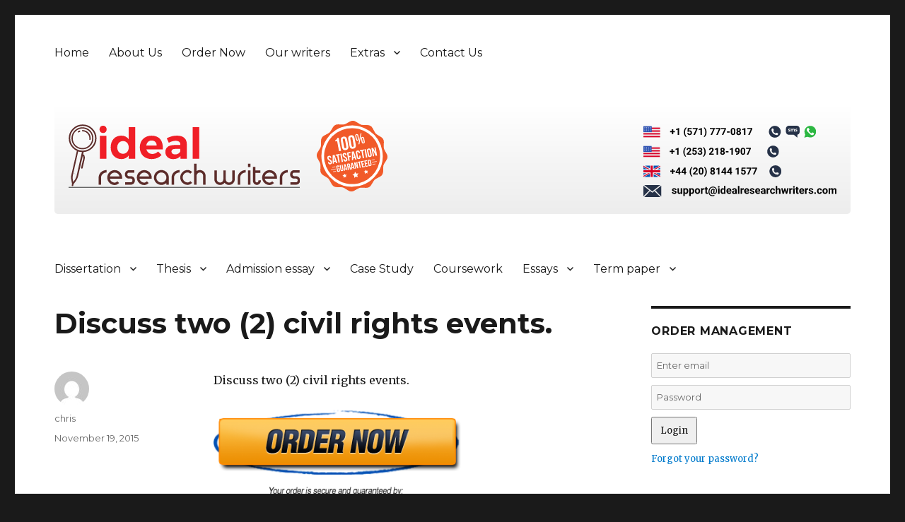

--- FILE ---
content_type: text/html; charset=UTF-8
request_url: https://www.idealresearchwriters.com/discuss-two-2-civil-rights-events-2/
body_size: 9697
content:
<!DOCTYPE html>
<html lang="en-US" class="no-js">
<head>
	<meta charset="UTF-8">
	<meta name="viewport" content="width=device-width, initial-scale=1">
	<link rel="profile" href="http://gmpg.org/xfn/11">
		<script>(function(html){html.className = html.className.replace(/\bno-js\b/,'js')})(document.documentElement);</script>
<meta name='robots' content='index, follow, max-image-preview:large, max-snippet:-1, max-video-preview:-1' />

	<!-- This site is optimized with the Yoast SEO plugin v25.6 - https://yoast.com/wordpress/plugins/seo/ -->
	<title>Discuss two (2) civil rights events. - Professional Essay Writing Services at Affordable Price</title>
	<link rel="canonical" href="https://www.idealresearchwriters.com/discuss-two-2-civil-rights-events-2/" />
	<meta property="og:locale" content="en_US" />
	<meta property="og:type" content="article" />
	<meta property="og:title" content="Discuss two (2) civil rights events. - Professional Essay Writing Services at Affordable Price" />
	<meta property="og:description" content="Discuss two (2) civil rights events." />
	<meta property="og:url" content="https://www.idealresearchwriters.com/discuss-two-2-civil-rights-events-2/" />
	<meta property="og:site_name" content="Professional Essay Writing Services at Affordable Price" />
	<meta property="article:published_time" content="2015-11-19T22:56:12+00:00" />
	<meta name="author" content="chris" />
	<meta name="twitter:card" content="summary_large_image" />
	<meta name="twitter:label1" content="Written by" />
	<meta name="twitter:data1" content="chris" />
	<script type="application/ld+json" class="yoast-schema-graph">{"@context":"https://schema.org","@graph":[{"@type":"WebPage","@id":"https://www.idealresearchwriters.com/discuss-two-2-civil-rights-events-2/","url":"https://www.idealresearchwriters.com/discuss-two-2-civil-rights-events-2/","name":"Discuss two (2) civil rights events. - Professional Essay Writing Services at Affordable Price","isPartOf":{"@id":"https://www.idealresearchwriters.com/#website"},"datePublished":"2015-11-19T22:56:12+00:00","author":{"@id":"https://www.idealresearchwriters.com/#/schema/person/9aca7870347c2281a534eacae24b9d6c"},"breadcrumb":{"@id":"https://www.idealresearchwriters.com/discuss-two-2-civil-rights-events-2/#breadcrumb"},"inLanguage":"en-US","potentialAction":[{"@type":"ReadAction","target":["https://www.idealresearchwriters.com/discuss-two-2-civil-rights-events-2/"]}]},{"@type":"BreadcrumbList","@id":"https://www.idealresearchwriters.com/discuss-two-2-civil-rights-events-2/#breadcrumb","itemListElement":[{"@type":"ListItem","position":1,"name":"Home","item":"https://www.idealresearchwriters.com/"},{"@type":"ListItem","position":2,"name":"Discuss two (2) civil rights events."}]},{"@type":"WebSite","@id":"https://www.idealresearchwriters.com/#website","url":"https://www.idealresearchwriters.com/","name":"Professional Essay Writing Services at Affordable Price","description":"","potentialAction":[{"@type":"SearchAction","target":{"@type":"EntryPoint","urlTemplate":"https://www.idealresearchwriters.com/?s={search_term_string}"},"query-input":{"@type":"PropertyValueSpecification","valueRequired":true,"valueName":"search_term_string"}}],"inLanguage":"en-US"},{"@type":"Person","@id":"https://www.idealresearchwriters.com/#/schema/person/9aca7870347c2281a534eacae24b9d6c","name":"chris","image":{"@type":"ImageObject","inLanguage":"en-US","@id":"https://www.idealresearchwriters.com/#/schema/person/image/","url":"https://secure.gravatar.com/avatar/b4db514556bcac762fcb114131e43b28?s=96&d=mm&r=g","contentUrl":"https://secure.gravatar.com/avatar/b4db514556bcac762fcb114131e43b28?s=96&d=mm&r=g","caption":"chris"},"url":"https://www.idealresearchwriters.com/author/chris/"}]}</script>
	<!-- / Yoast SEO plugin. -->


<link rel='dns-prefetch' href='//fonts.googleapis.com' />
<script type="text/javascript">
/* <![CDATA[ */
window._wpemojiSettings = {"baseUrl":"https:\/\/s.w.org\/images\/core\/emoji\/15.0.3\/72x72\/","ext":".png","svgUrl":"https:\/\/s.w.org\/images\/core\/emoji\/15.0.3\/svg\/","svgExt":".svg","source":{"concatemoji":"https:\/\/www.idealresearchwriters.com\/wp-includes\/js\/wp-emoji-release.min.js?ver=6.6.4"}};
/*! This file is auto-generated */
!function(i,n){var o,s,e;function c(e){try{var t={supportTests:e,timestamp:(new Date).valueOf()};sessionStorage.setItem(o,JSON.stringify(t))}catch(e){}}function p(e,t,n){e.clearRect(0,0,e.canvas.width,e.canvas.height),e.fillText(t,0,0);var t=new Uint32Array(e.getImageData(0,0,e.canvas.width,e.canvas.height).data),r=(e.clearRect(0,0,e.canvas.width,e.canvas.height),e.fillText(n,0,0),new Uint32Array(e.getImageData(0,0,e.canvas.width,e.canvas.height).data));return t.every(function(e,t){return e===r[t]})}function u(e,t,n){switch(t){case"flag":return n(e,"\ud83c\udff3\ufe0f\u200d\u26a7\ufe0f","\ud83c\udff3\ufe0f\u200b\u26a7\ufe0f")?!1:!n(e,"\ud83c\uddfa\ud83c\uddf3","\ud83c\uddfa\u200b\ud83c\uddf3")&&!n(e,"\ud83c\udff4\udb40\udc67\udb40\udc62\udb40\udc65\udb40\udc6e\udb40\udc67\udb40\udc7f","\ud83c\udff4\u200b\udb40\udc67\u200b\udb40\udc62\u200b\udb40\udc65\u200b\udb40\udc6e\u200b\udb40\udc67\u200b\udb40\udc7f");case"emoji":return!n(e,"\ud83d\udc26\u200d\u2b1b","\ud83d\udc26\u200b\u2b1b")}return!1}function f(e,t,n){var r="undefined"!=typeof WorkerGlobalScope&&self instanceof WorkerGlobalScope?new OffscreenCanvas(300,150):i.createElement("canvas"),a=r.getContext("2d",{willReadFrequently:!0}),o=(a.textBaseline="top",a.font="600 32px Arial",{});return e.forEach(function(e){o[e]=t(a,e,n)}),o}function t(e){var t=i.createElement("script");t.src=e,t.defer=!0,i.head.appendChild(t)}"undefined"!=typeof Promise&&(o="wpEmojiSettingsSupports",s=["flag","emoji"],n.supports={everything:!0,everythingExceptFlag:!0},e=new Promise(function(e){i.addEventListener("DOMContentLoaded",e,{once:!0})}),new Promise(function(t){var n=function(){try{var e=JSON.parse(sessionStorage.getItem(o));if("object"==typeof e&&"number"==typeof e.timestamp&&(new Date).valueOf()<e.timestamp+604800&&"object"==typeof e.supportTests)return e.supportTests}catch(e){}return null}();if(!n){if("undefined"!=typeof Worker&&"undefined"!=typeof OffscreenCanvas&&"undefined"!=typeof URL&&URL.createObjectURL&&"undefined"!=typeof Blob)try{var e="postMessage("+f.toString()+"("+[JSON.stringify(s),u.toString(),p.toString()].join(",")+"));",r=new Blob([e],{type:"text/javascript"}),a=new Worker(URL.createObjectURL(r),{name:"wpTestEmojiSupports"});return void(a.onmessage=function(e){c(n=e.data),a.terminate(),t(n)})}catch(e){}c(n=f(s,u,p))}t(n)}).then(function(e){for(var t in e)n.supports[t]=e[t],n.supports.everything=n.supports.everything&&n.supports[t],"flag"!==t&&(n.supports.everythingExceptFlag=n.supports.everythingExceptFlag&&n.supports[t]);n.supports.everythingExceptFlag=n.supports.everythingExceptFlag&&!n.supports.flag,n.DOMReady=!1,n.readyCallback=function(){n.DOMReady=!0}}).then(function(){return e}).then(function(){var e;n.supports.everything||(n.readyCallback(),(e=n.source||{}).concatemoji?t(e.concatemoji):e.wpemoji&&e.twemoji&&(t(e.twemoji),t(e.wpemoji)))}))}((window,document),window._wpemojiSettings);
/* ]]> */
</script>
<style id='wp-emoji-styles-inline-css' type='text/css'>

	img.wp-smiley, img.emoji {
		display: inline !important;
		border: none !important;
		box-shadow: none !important;
		height: 1em !important;
		width: 1em !important;
		margin: 0 0.07em !important;
		vertical-align: -0.1em !important;
		background: none !important;
		padding: 0 !important;
	}
</style>
<link rel='stylesheet' id='wp-block-library-css' href='https://www.idealresearchwriters.com/wp-includes/css/dist/block-library/style.min.css?ver=6.6.4' type='text/css' media='all' />
<style id='classic-theme-styles-inline-css' type='text/css'>
/*! This file is auto-generated */
.wp-block-button__link{color:#fff;background-color:#32373c;border-radius:9999px;box-shadow:none;text-decoration:none;padding:calc(.667em + 2px) calc(1.333em + 2px);font-size:1.125em}.wp-block-file__button{background:#32373c;color:#fff;text-decoration:none}
</style>
<style id='global-styles-inline-css' type='text/css'>
:root{--wp--preset--aspect-ratio--square: 1;--wp--preset--aspect-ratio--4-3: 4/3;--wp--preset--aspect-ratio--3-4: 3/4;--wp--preset--aspect-ratio--3-2: 3/2;--wp--preset--aspect-ratio--2-3: 2/3;--wp--preset--aspect-ratio--16-9: 16/9;--wp--preset--aspect-ratio--9-16: 9/16;--wp--preset--color--black: #000000;--wp--preset--color--cyan-bluish-gray: #abb8c3;--wp--preset--color--white: #ffffff;--wp--preset--color--pale-pink: #f78da7;--wp--preset--color--vivid-red: #cf2e2e;--wp--preset--color--luminous-vivid-orange: #ff6900;--wp--preset--color--luminous-vivid-amber: #fcb900;--wp--preset--color--light-green-cyan: #7bdcb5;--wp--preset--color--vivid-green-cyan: #00d084;--wp--preset--color--pale-cyan-blue: #8ed1fc;--wp--preset--color--vivid-cyan-blue: #0693e3;--wp--preset--color--vivid-purple: #9b51e0;--wp--preset--gradient--vivid-cyan-blue-to-vivid-purple: linear-gradient(135deg,rgba(6,147,227,1) 0%,rgb(155,81,224) 100%);--wp--preset--gradient--light-green-cyan-to-vivid-green-cyan: linear-gradient(135deg,rgb(122,220,180) 0%,rgb(0,208,130) 100%);--wp--preset--gradient--luminous-vivid-amber-to-luminous-vivid-orange: linear-gradient(135deg,rgba(252,185,0,1) 0%,rgba(255,105,0,1) 100%);--wp--preset--gradient--luminous-vivid-orange-to-vivid-red: linear-gradient(135deg,rgba(255,105,0,1) 0%,rgb(207,46,46) 100%);--wp--preset--gradient--very-light-gray-to-cyan-bluish-gray: linear-gradient(135deg,rgb(238,238,238) 0%,rgb(169,184,195) 100%);--wp--preset--gradient--cool-to-warm-spectrum: linear-gradient(135deg,rgb(74,234,220) 0%,rgb(151,120,209) 20%,rgb(207,42,186) 40%,rgb(238,44,130) 60%,rgb(251,105,98) 80%,rgb(254,248,76) 100%);--wp--preset--gradient--blush-light-purple: linear-gradient(135deg,rgb(255,206,236) 0%,rgb(152,150,240) 100%);--wp--preset--gradient--blush-bordeaux: linear-gradient(135deg,rgb(254,205,165) 0%,rgb(254,45,45) 50%,rgb(107,0,62) 100%);--wp--preset--gradient--luminous-dusk: linear-gradient(135deg,rgb(255,203,112) 0%,rgb(199,81,192) 50%,rgb(65,88,208) 100%);--wp--preset--gradient--pale-ocean: linear-gradient(135deg,rgb(255,245,203) 0%,rgb(182,227,212) 50%,rgb(51,167,181) 100%);--wp--preset--gradient--electric-grass: linear-gradient(135deg,rgb(202,248,128) 0%,rgb(113,206,126) 100%);--wp--preset--gradient--midnight: linear-gradient(135deg,rgb(2,3,129) 0%,rgb(40,116,252) 100%);--wp--preset--font-size--small: 13px;--wp--preset--font-size--medium: 20px;--wp--preset--font-size--large: 36px;--wp--preset--font-size--x-large: 42px;--wp--preset--spacing--20: 0.44rem;--wp--preset--spacing--30: 0.67rem;--wp--preset--spacing--40: 1rem;--wp--preset--spacing--50: 1.5rem;--wp--preset--spacing--60: 2.25rem;--wp--preset--spacing--70: 3.38rem;--wp--preset--spacing--80: 5.06rem;--wp--preset--shadow--natural: 6px 6px 9px rgba(0, 0, 0, 0.2);--wp--preset--shadow--deep: 12px 12px 50px rgba(0, 0, 0, 0.4);--wp--preset--shadow--sharp: 6px 6px 0px rgba(0, 0, 0, 0.2);--wp--preset--shadow--outlined: 6px 6px 0px -3px rgba(255, 255, 255, 1), 6px 6px rgba(0, 0, 0, 1);--wp--preset--shadow--crisp: 6px 6px 0px rgba(0, 0, 0, 1);}:where(.is-layout-flex){gap: 0.5em;}:where(.is-layout-grid){gap: 0.5em;}body .is-layout-flex{display: flex;}.is-layout-flex{flex-wrap: wrap;align-items: center;}.is-layout-flex > :is(*, div){margin: 0;}body .is-layout-grid{display: grid;}.is-layout-grid > :is(*, div){margin: 0;}:where(.wp-block-columns.is-layout-flex){gap: 2em;}:where(.wp-block-columns.is-layout-grid){gap: 2em;}:where(.wp-block-post-template.is-layout-flex){gap: 1.25em;}:where(.wp-block-post-template.is-layout-grid){gap: 1.25em;}.has-black-color{color: var(--wp--preset--color--black) !important;}.has-cyan-bluish-gray-color{color: var(--wp--preset--color--cyan-bluish-gray) !important;}.has-white-color{color: var(--wp--preset--color--white) !important;}.has-pale-pink-color{color: var(--wp--preset--color--pale-pink) !important;}.has-vivid-red-color{color: var(--wp--preset--color--vivid-red) !important;}.has-luminous-vivid-orange-color{color: var(--wp--preset--color--luminous-vivid-orange) !important;}.has-luminous-vivid-amber-color{color: var(--wp--preset--color--luminous-vivid-amber) !important;}.has-light-green-cyan-color{color: var(--wp--preset--color--light-green-cyan) !important;}.has-vivid-green-cyan-color{color: var(--wp--preset--color--vivid-green-cyan) !important;}.has-pale-cyan-blue-color{color: var(--wp--preset--color--pale-cyan-blue) !important;}.has-vivid-cyan-blue-color{color: var(--wp--preset--color--vivid-cyan-blue) !important;}.has-vivid-purple-color{color: var(--wp--preset--color--vivid-purple) !important;}.has-black-background-color{background-color: var(--wp--preset--color--black) !important;}.has-cyan-bluish-gray-background-color{background-color: var(--wp--preset--color--cyan-bluish-gray) !important;}.has-white-background-color{background-color: var(--wp--preset--color--white) !important;}.has-pale-pink-background-color{background-color: var(--wp--preset--color--pale-pink) !important;}.has-vivid-red-background-color{background-color: var(--wp--preset--color--vivid-red) !important;}.has-luminous-vivid-orange-background-color{background-color: var(--wp--preset--color--luminous-vivid-orange) !important;}.has-luminous-vivid-amber-background-color{background-color: var(--wp--preset--color--luminous-vivid-amber) !important;}.has-light-green-cyan-background-color{background-color: var(--wp--preset--color--light-green-cyan) !important;}.has-vivid-green-cyan-background-color{background-color: var(--wp--preset--color--vivid-green-cyan) !important;}.has-pale-cyan-blue-background-color{background-color: var(--wp--preset--color--pale-cyan-blue) !important;}.has-vivid-cyan-blue-background-color{background-color: var(--wp--preset--color--vivid-cyan-blue) !important;}.has-vivid-purple-background-color{background-color: var(--wp--preset--color--vivid-purple) !important;}.has-black-border-color{border-color: var(--wp--preset--color--black) !important;}.has-cyan-bluish-gray-border-color{border-color: var(--wp--preset--color--cyan-bluish-gray) !important;}.has-white-border-color{border-color: var(--wp--preset--color--white) !important;}.has-pale-pink-border-color{border-color: var(--wp--preset--color--pale-pink) !important;}.has-vivid-red-border-color{border-color: var(--wp--preset--color--vivid-red) !important;}.has-luminous-vivid-orange-border-color{border-color: var(--wp--preset--color--luminous-vivid-orange) !important;}.has-luminous-vivid-amber-border-color{border-color: var(--wp--preset--color--luminous-vivid-amber) !important;}.has-light-green-cyan-border-color{border-color: var(--wp--preset--color--light-green-cyan) !important;}.has-vivid-green-cyan-border-color{border-color: var(--wp--preset--color--vivid-green-cyan) !important;}.has-pale-cyan-blue-border-color{border-color: var(--wp--preset--color--pale-cyan-blue) !important;}.has-vivid-cyan-blue-border-color{border-color: var(--wp--preset--color--vivid-cyan-blue) !important;}.has-vivid-purple-border-color{border-color: var(--wp--preset--color--vivid-purple) !important;}.has-vivid-cyan-blue-to-vivid-purple-gradient-background{background: var(--wp--preset--gradient--vivid-cyan-blue-to-vivid-purple) !important;}.has-light-green-cyan-to-vivid-green-cyan-gradient-background{background: var(--wp--preset--gradient--light-green-cyan-to-vivid-green-cyan) !important;}.has-luminous-vivid-amber-to-luminous-vivid-orange-gradient-background{background: var(--wp--preset--gradient--luminous-vivid-amber-to-luminous-vivid-orange) !important;}.has-luminous-vivid-orange-to-vivid-red-gradient-background{background: var(--wp--preset--gradient--luminous-vivid-orange-to-vivid-red) !important;}.has-very-light-gray-to-cyan-bluish-gray-gradient-background{background: var(--wp--preset--gradient--very-light-gray-to-cyan-bluish-gray) !important;}.has-cool-to-warm-spectrum-gradient-background{background: var(--wp--preset--gradient--cool-to-warm-spectrum) !important;}.has-blush-light-purple-gradient-background{background: var(--wp--preset--gradient--blush-light-purple) !important;}.has-blush-bordeaux-gradient-background{background: var(--wp--preset--gradient--blush-bordeaux) !important;}.has-luminous-dusk-gradient-background{background: var(--wp--preset--gradient--luminous-dusk) !important;}.has-pale-ocean-gradient-background{background: var(--wp--preset--gradient--pale-ocean) !important;}.has-electric-grass-gradient-background{background: var(--wp--preset--gradient--electric-grass) !important;}.has-midnight-gradient-background{background: var(--wp--preset--gradient--midnight) !important;}.has-small-font-size{font-size: var(--wp--preset--font-size--small) !important;}.has-medium-font-size{font-size: var(--wp--preset--font-size--medium) !important;}.has-large-font-size{font-size: var(--wp--preset--font-size--large) !important;}.has-x-large-font-size{font-size: var(--wp--preset--font-size--x-large) !important;}
:where(.wp-block-post-template.is-layout-flex){gap: 1.25em;}:where(.wp-block-post-template.is-layout-grid){gap: 1.25em;}
:where(.wp-block-columns.is-layout-flex){gap: 2em;}:where(.wp-block-columns.is-layout-grid){gap: 2em;}
:root :where(.wp-block-pullquote){font-size: 1.5em;line-height: 1.6;}
</style>
<link rel='stylesheet' id='twentysixteen-fonts-css' href='https://fonts.googleapis.com/css?family=Merriweather%3A400%2C700%2C900%2C400italic%2C700italic%2C900italic%7CMontserrat%3A400%2C700%7CInconsolata%3A400&#038;subset=latin%2Clatin-ext' type='text/css' media='all' />
<link rel='stylesheet' id='genericons-css' href='https://www.idealresearchwriters.com/wp-content/themes/generictwentysixteen/genericons/genericons.css?ver=3.4.1' type='text/css' media='all' />
<link rel='stylesheet' id='twentysixteen-style-css' href='https://www.idealresearchwriters.com/wp-content/themes/generictwentysixteen/style.css?ver=6.6.4' type='text/css' media='all' />
<!--[if lt IE 10]>
<link rel='stylesheet' id='twentysixteen-ie-css' href='https://www.idealresearchwriters.com/wp-content/themes/generictwentysixteen/css/ie.css?ver=20160816' type='text/css' media='all' />
<![endif]-->
<!--[if lt IE 9]>
<link rel='stylesheet' id='twentysixteen-ie8-css' href='https://www.idealresearchwriters.com/wp-content/themes/generictwentysixteen/css/ie8.css?ver=20160816' type='text/css' media='all' />
<![endif]-->
<!--[if lt IE 8]>
<link rel='stylesheet' id='twentysixteen-ie7-css' href='https://www.idealresearchwriters.com/wp-content/themes/generictwentysixteen/css/ie7.css?ver=20160816' type='text/css' media='all' />
<![endif]-->
<!--[if lt IE 9]>
<script type="text/javascript" src="https://www.idealresearchwriters.com/wp-content/themes/generictwentysixteen/js/html5.js?ver=3.7.3" id="twentysixteen-html5-js"></script>
<![endif]-->
<script type="text/javascript" src="https://www.idealresearchwriters.com/wp-includes/js/jquery/jquery.min.js?ver=3.7.1" id="jquery-core-js"></script>
<script type="text/javascript" src="https://www.idealresearchwriters.com/wp-includes/js/jquery/jquery-migrate.min.js?ver=3.4.1" id="jquery-migrate-js"></script>
<link rel="https://api.w.org/" href="https://www.idealresearchwriters.com/wp-json/" /><link rel="alternate" title="JSON" type="application/json" href="https://www.idealresearchwriters.com/wp-json/wp/v2/posts/10585" /><link rel="EditURI" type="application/rsd+xml" title="RSD" href="https://www.idealresearchwriters.com/xmlrpc.php?rsd" />
<meta name="generator" content="WordPress 6.6.4" />
<link rel='shortlink' href='https://www.idealresearchwriters.com/?p=10585' />
<link rel="alternate" title="oEmbed (JSON)" type="application/json+oembed" href="https://www.idealresearchwriters.com/wp-json/oembed/1.0/embed?url=https%3A%2F%2Fwww.idealresearchwriters.com%2Fdiscuss-two-2-civil-rights-events-2%2F" />
<link rel="alternate" title="oEmbed (XML)" type="text/xml+oembed" href="https://www.idealresearchwriters.com/wp-json/oembed/1.0/embed?url=https%3A%2F%2Fwww.idealresearchwriters.com%2Fdiscuss-two-2-civil-rights-events-2%2F&#038;format=xml" />
<link rel="icon" href="/wp-content/uploads/2017/12/32x32.png" sizes="32x32">
<link rel="icon" href="/wp-content/uploads/2017/12/57x57.png" sizes="57x57">
<link rel="icon" href="/wp-content/uploads/2017/12/76x76.png" sizes="76x76">
<link rel="icon" href="/wp-content/uploads/2017/12/96x96.png" sizes="96x96">
<link rel="icon" href="/wp-content/uploads/2017/12/128x128.png" sizes="128x128">
<link rel="icon" href="/wp-content/uploads/2017/12/228x228.png" sizes="228x228">

<!-- Android -->
<link rel="shortcut icon" sizes="196x196" href="/wp-content/uploads/2017/12/196x196.png">

<!-- iOS -->
<link rel="apple-touch-icon" href="/wp-content/uploads/2017/12/120x120.png" sizes="120x120">
<link rel="apple-touch-icon"  href="/wp-content/uploads/2017/12/152x152.png" sizes="152x152">
<link rel="apple-touch-icon-precomposed" sizes="152x152" href="/wp-content/uploads/2017/12/152x152.png">
<link rel="apple-touch-icon" href="/wp-content/uploads/2017/12/180x180.png" sizes="180x180">

<!-- Windows 8 IE 10-->
<!-- <meta name="msapplication-TileColor" content="#FFFFFF"> -->
<meta name="msapplication-TileImage" content="/wp-content/uploads/2017/12/144x144.png">

<!— Windows 8.1 + IE11 and above —>
<meta name="msapplication-config" content="https://www.idealresearchwriters.com/wp-content/themes/generictwentysixteen/browserconfig.xml" />
<link rel="stylesheet" href="https://www.idealresearchwriters.com/wp-content/themes/generictwentysixteen/order.css" type="text/css" media="screen" />
<link rel="stylesheet" href="https://www.idealresearchwriters.com/wp-content/themes/generictwentysixteen/custom.css" type="text/css" media="screen" />

<script>
  (function(i,s,o,g,r,a,m){i['GoogleAnalyticsObject']=r;i[r]=i[r]||function(){
  (i[r].q=i[r].q||[]).push(arguments)},i[r].l=1*new Date();a=s.createElement(o),
  m=s.getElementsByTagName(o)[0];a.async=1;a.src=g;m.parentNode.insertBefore(a,m)
  })(window,document,'script','https://www.google-analytics.com/analytics.js','ga');

  ga('create', 'UA-17514892-40', 'auto');
  ga('send', 'pageview');

</script>
</head>

<body class="post-template-default single single-post postid-10585 single-format-standard group-blog"   onload="javascript:try{doOrderFormCalculation();}catch(e){}">
<div id="page" class="site">
	<div class="site-inner">
		<a class="skip-link screen-reader-text" href="#content">Skip to content</a>

		<header id="masthead" class="site-header" role="banner">
			<div class="site-header-main">

									<button id="menu-toggle" class="menu-toggle">Menu</button>

					<div id="site-header-menu" class="site-header-menu">
													<nav id="site-navigation" class="main-navigation" role="navigation" aria-label="Primary Menu">
								<div class="menu-main-menu-container"><ul id="menu-main-menu" class="primary-menu"><li id="menu-item-88" class="menu-item menu-item-type-custom menu-item-object-custom menu-item-home menu-item-88"><a href="http://www.idealresearchwriters.com/">Home</a></li>
<li id="menu-item-89" class="menu-item menu-item-type-post_type menu-item-object-page menu-item-89"><a href="https://www.idealresearchwriters.com/about-us/">About Us</a></li>
<li id="menu-item-95" class="menu-item menu-item-type-custom menu-item-object-custom menu-item-95"><a href="/order/">Order Now</a></li>
<li id="menu-item-22427" class="menu-item menu-item-type-post_type menu-item-object-page menu-item-22427"><a href="https://www.idealresearchwriters.com/our-writers/">Our writers</a></li>
<li id="menu-item-91" class="menu-item menu-item-type-post_type menu-item-object-page menu-item-has-children menu-item-91"><a href="https://www.idealresearchwriters.com/extras/">Extras</a>
<ul class="sub-menu">
	<li id="menu-item-248" class="menu-item menu-item-type-post_type menu-item-object-page menu-item-248"><a href="https://www.idealresearchwriters.com/dissertation-proofreading/">Dissertation Proofreading</a></li>
</ul>
</li>
<li id="menu-item-94" class="menu-item menu-item-type-post_type menu-item-object-page menu-item-94"><a href="https://www.idealresearchwriters.com/contact-us/">Contact Us</a></li>
</ul></div>							</nav><!-- .main-navigation -->
											</div><!-- .site-header-menu -->
				

				<div class="site-branding">

						<a href="https://www.idealresearchwriters.com/"><img src="/wp-content/uploads/2018/01/idealresearchwriters1.svg" alt="" id="logo"></a>
						<a href="/order/"><img src="/wp-content/uploads/2017/12/guarantee-shadow2.svg" alt="Satisfaction Guarantee" style="margin: 0 20px; height: 100px;"></a>
					<div class="contact">
						<div>
							<a href="/order/"><img src="/wp-content/uploads/2017/11/us_no_black_1.svg"></a>
						</div>
						<div>
							<a href="/order/"><img src="/wp-content/uploads/2017/11/us_no_black_2.svg"></a>
						</div>
						<div>
							<a href="/order/"><img src="/wp-content/uploads/2017/11/uk_no_black.svg"></a>
						</div>
						<div>
							<a href="/order/"><img src="/wp-content/uploads/2017/11/support@idealresearchwriters.svg"></a>
						</div>
						
					</div>

				</div><!-- .site-branding -->

									<!--<button id="menu-toggle" class="menu-toggle">Menu</button>-->

					<div id="site-header-menu" class="site-header-menu">
													<nav id="site-navigation" class="main-navigation" role="navigation" aria-label="Primary Menu">
								<div class="menu-top-menu-container"><ul id="menu-top-menu" class="primary-menu"><li id="menu-item-109" class="menu-item menu-item-type-custom menu-item-object-custom menu-item-has-children menu-item-109"><a href="#">Dissertation</a>
<ul class="sub-menu">
	<li id="menu-item-107" class="menu-item menu-item-type-post_type menu-item-object-page menu-item-107"><a href="https://www.idealresearchwriters.com/dissertation-chapter/">Dissertation Chapter</a></li>
	<li id="menu-item-108" class="menu-item menu-item-type-post_type menu-item-object-page menu-item-108"><a href="https://www.idealresearchwriters.com/dissertation-writing/">Dissertation writing</a></li>
	<li id="menu-item-103" class="menu-item menu-item-type-post_type menu-item-object-page menu-item-103"><a href="https://www.idealresearchwriters.com/dissertation-editing/">Dissertation Editing</a></li>
	<li id="menu-item-101" class="menu-item menu-item-type-post_type menu-item-object-page menu-item-101"><a href="https://www.idealresearchwriters.com/professional-formatting-service/">Professional Formatting Service</a></li>
	<li id="menu-item-102" class="menu-item menu-item-type-post_type menu-item-object-page menu-item-102"><a href="https://www.idealresearchwriters.com/dissertation-proofreading/">Dissertation Proofreading</a></li>
</ul>
</li>
<li id="menu-item-106" class="menu-item menu-item-type-post_type menu-item-object-page menu-item-has-children menu-item-106"><a href="https://www.idealresearchwriters.com/thesis/">Thesis</a>
<ul class="sub-menu">
	<li id="menu-item-105" class="menu-item menu-item-type-post_type menu-item-object-page menu-item-105"><a href="https://www.idealresearchwriters.com/custom-research-proposal/">Custom Research Proposal</a></li>
	<li id="menu-item-104" class="menu-item menu-item-type-post_type menu-item-object-page menu-item-104"><a href="https://www.idealresearchwriters.com/custom-thesis-proposal/">Custom Thesis Proposal</a></li>
</ul>
</li>
<li id="menu-item-110" class="menu-item menu-item-type-post_type menu-item-object-page menu-item-has-children menu-item-110"><a href="https://www.idealresearchwriters.com/admission-essay/">Admission essay</a>
<ul class="sub-menu">
	<li id="menu-item-112" class="menu-item menu-item-type-post_type menu-item-object-page menu-item-112"><a href="https://www.idealresearchwriters.com/scholarship-essay/">Scholarship Essay</a></li>
	<li id="menu-item-113" class="menu-item menu-item-type-post_type menu-item-object-page menu-item-113"><a href="https://www.idealresearchwriters.com/business-school/">Business School</a></li>
	<li id="menu-item-114" class="menu-item menu-item-type-post_type menu-item-object-page menu-item-114"><a href="https://www.idealresearchwriters.com/college/">College</a></li>
	<li id="menu-item-116" class="menu-item menu-item-type-post_type menu-item-object-page menu-item-116"><a href="https://www.idealresearchwriters.com/graduate-school/">Graduate School</a></li>
	<li id="menu-item-117" class="menu-item menu-item-type-post_type menu-item-object-page menu-item-117"><a href="https://www.idealresearchwriters.com/law-school/">Law School</a></li>
	<li id="menu-item-118" class="menu-item menu-item-type-post_type menu-item-object-page menu-item-118"><a href="https://www.idealresearchwriters.com/medical-school/">Medical school</a></li>
	<li id="menu-item-119" class="menu-item menu-item-type-post_type menu-item-object-page menu-item-119"><a href="https://www.idealresearchwriters.com/personal-statement/">Personal Statement</a></li>
</ul>
</li>
<li id="menu-item-120" class="menu-item menu-item-type-post_type menu-item-object-page menu-item-120"><a href="https://www.idealresearchwriters.com/case-study/">Case Study</a></li>
<li id="menu-item-121" class="menu-item menu-item-type-post_type menu-item-object-page menu-item-121"><a href="https://www.idealresearchwriters.com/coursework/">Coursework</a></li>
<li id="menu-item-123" class="menu-item menu-item-type-post_type menu-item-object-page menu-item-has-children menu-item-123"><a href="https://www.idealresearchwriters.com/essays/">Essays</a>
<ul class="sub-menu">
	<li id="menu-item-124" class="menu-item menu-item-type-post_type menu-item-object-page menu-item-124"><a href="https://www.idealresearchwriters.com/extras/">Extras</a></li>
	<li id="menu-item-122" class="menu-item menu-item-type-post_type menu-item-object-page menu-item-122"><a href="https://www.idealresearchwriters.com/editing/">Editing</a></li>
</ul>
</li>
<li id="menu-item-125" class="menu-item menu-item-type-post_type menu-item-object-page menu-item-has-children menu-item-125"><a href="https://www.idealresearchwriters.com/term-paper/">Term paper</a>
<ul class="sub-menu">
	<li id="menu-item-126" class="menu-item menu-item-type-post_type menu-item-object-page menu-item-126"><a href="https://www.idealresearchwriters.com/research-paper/">Why Use our Research Paper Writing Services?</a></li>
</ul>
</li>
</ul></div>							</nav><!-- .main-navigation -->
											</div><!-- .site-header-menu -->
							</div><!-- .site-header-main -->

					</header><!-- .site-header -->

		<div id="content" class="site-content">

<div id="primary" class="content-area">
	<main id="main" class="site-main" role="main">
		
<article id="post-10585" class="post-10585 post type-post status-publish format-standard hentry category-essays">
	<header class="entry-header">
		<h1 class="entry-title">Discuss two (2) civil rights events.</h1>	</header><!-- .entry-header -->

	
	
	<div class="entry-content">
		<p>Discuss two (2) civil rights events.</p>
			<a href="/order/" title="Click to Order"> <img src="https://www.idealresearchwriters.com/wp-content/themes/generictwentysixteen/buy-now.png" /></a>

			<p><b>Are you looking for a similar paper or any other quality academic essay? Then look no further. Our research paper writing service is what you require. Our team of experienced writers is on standby to deliver to you an original paper as per your specified instructions with zero plagiarism guaranteed. This is the perfect way you can prepare your own unique academic paper and score the grades you deserve.</b></p>

			<p><b>Use the order calculator below and get started! Contact our live support team for any assistance or inquiry.</b></p>
				
			[order_calculator]
			</div><!-- .entry-content -->

	<footer class="entry-footer">
		<span class="byline"><span class="author vcard"><img alt='' src='https://secure.gravatar.com/avatar/b4db514556bcac762fcb114131e43b28?s=49&#038;d=mm&#038;r=g' srcset='https://secure.gravatar.com/avatar/b4db514556bcac762fcb114131e43b28?s=98&#038;d=mm&#038;r=g 2x' class='avatar avatar-49 photo' height='49' width='49' decoding='async'/><span class="screen-reader-text">Author </span> <a class="url fn n" href="https://www.idealresearchwriters.com/author/chris/">chris</a></span></span><span class="posted-on"><span class="screen-reader-text">Posted on </span><a href="https://www.idealresearchwriters.com/discuss-two-2-civil-rights-events-2/" rel="bookmark"><time class="entry-date published updated" datetime="2015-11-19T22:56:12+00:00">November 19, 2015</time></a></span>			</footer><!-- .entry-footer -->
</article><!-- #post-## -->

	<nav class="navigation post-navigation" aria-label="Posts">
		<h2 class="screen-reader-text">Post navigation</h2>
		<div class="nav-links"><div class="nav-previous"><a href="https://www.idealresearchwriters.com/discuss-two-2-civil-liberties-3/" rel="prev"><span class="meta-nav" aria-hidden="true">Previous</span> <span class="screen-reader-text">Previous post:</span> <span class="post-title">Discuss two (2) civil liberties.</span></a></div><div class="nav-next"><a href="https://www.idealresearchwriters.com/discuss-how-civil-events-influenced-the-way-state-local-or-national-political-leaders-or-agencies-responded-in-a-socially-responsible-or-ethical-manner-toward-the-community/" rel="next"><span class="meta-nav" aria-hidden="true">Next</span> <span class="screen-reader-text">Next post:</span> <span class="post-title">Discuss how civil events influenced the way state, local or national political leaders or agencies responded in a socially responsible or ethical manner toward the community.</span></a></div></div>
	</nav>
	</main><!-- .site-main -->

	<aside id="content-bottom-widgets" class="content-bottom-widgets" role="complementary">
			<div class="widget-area">
			<section id="text-3" class="widget widget_text"><h2 class="widget-title">Reasonable Pricing</h2>			<div class="textwidget"><ul>
<li>If you are looking for high quality essays, do not bother trusting ridiculously cheap offers.</li>

<li>Our website does not use the term low prices at all. We believe that low prices mean cheap papers.</li>

<li>Our writers are very sure of how competitive prices and best quality can be bundled together in customer essay writing.</li>

<li>There is an instant money-back guarantee on each custom essay order you make. If you do not like our essay, which is rare, you can use this feature.</li>

</ul></div>
		</section>		</div><!-- .widget-area -->
	
			<div class="widget-area">
			<section id="text-12" class="widget widget_text"><h2 class="widget-title">WHY WE ARE NO.1</h2>			<div class="textwidget"><ul>
    <li>10+ years experience in the custom writing market</li>
    <li>A wide range of services</li>
    <li>Satisfied and returning customers</li>
    <li>6-hour delivery available</li>
    <li>Money-back guarantee</li>
    <li>100% privacy guaranteed</li>
    <li>Professional team of experienced paper writers</li>
    <li>Only custom-written papers</li>
    <li>Free amendments upon request</li>
    </ul></div>
		</section>		</div><!-- .widget-area -->
	</aside><!-- .content-bottom-widgets -->

</div><!-- .content-area -->


	<aside id="secondary" class="sidebar widget-area" role="complementary">
		<!--<a href="/order/" title="Click to Order"> <img src="https://www.idealresearchwriters.com/wp-content/themes/generictwentysixteen/click-here-order-now.png" /></a>-->
		<section id="order_management_widget-2" class="widget widget_order_management_widget"><h2 class="widget-title">Order Management</h2>        <div class="order-management-widget">
          <form method="post" action="">
            <div class="form-group"  style="margin-bottom: 10px;">
						  <div class="input-group">
                <input type="email" name="email" id="email" placeholder="Enter email"  class="form-control" required>
              </div>
            </div>
            <div class="form-group"  style="margin-bottom: 10px;">
						  <div class="input-group">
                  <input type="password" name="password" id="password"  class="form-control" placeholder="Password" required>
              </div>
            </div>
            <div class="form-group"  style="margin-bottom: 10px;">
              <input type="submit" value="Login">
            </div>
          </form>
            <div><a href="/order/forgot-password">Forgot your password?</a></div>
        </div>
        </section><section id="text-2" class="widget widget_text"><h2 class="widget-title">Plagiarism free writing</h2>			<div class="textwidget"><ul>
<li>All essays and research papers are written from the scratch.</li>

<li>All essays and papers are edited and proofread to ensure they meet top writing standards.</li>

<li>Plagiarism is not tolerated in our company.</li>

<li>Native writers and researchers.</li>

<li>Extensive research is guaranteed before writing.</li>

<li>We have MA and PhD certified English writers.</li>

<li>We offer the best custom essays written according to your instructions.</li>

</ul></div>
		</section>
		<a href="/order/" title="Click to Order"> <img src="https://www.idealresearchwriters.com/wp-content/themes/generictwentysixteen/buy-now-small.png" /></a>
	</aside><!-- .sidebar .widget-area -->

		</div><!-- .site-content -->

		<footer id="colophon" class="site-footer" role="contentinfo">

			<div class="site-info">

							<nav class="main-navigation" role="navigation" aria-label="Footer Primary Menu">
					<div class="menu-footer-menu-container"><ul id="menu-footer-menu" class="primary-menu"><li id="menu-item-128" class="menu-item menu-item-type-post_type menu-item-object-page menu-item-home menu-item-128"><a href="https://www.idealresearchwriters.com/">Home</a></li>
<li id="menu-item-129" class="menu-item menu-item-type-post_type menu-item-object-page menu-item-129"><a href="https://www.idealresearchwriters.com/about-us/">About Us</a></li>
<li id="menu-item-130" class="menu-item menu-item-type-post_type menu-item-object-page menu-item-130"><a href="https://www.idealresearchwriters.com/admission-essay/">Admission essay</a></li>
<li id="menu-item-131" class="menu-item menu-item-type-post_type menu-item-object-page menu-item-131"><a href="https://www.idealresearchwriters.com/business-school/">Business School</a></li>
<li id="menu-item-132" class="menu-item menu-item-type-post_type menu-item-object-page menu-item-132"><a href="https://www.idealresearchwriters.com/case-study/">Case Study</a></li>
<li id="menu-item-133" class="menu-item menu-item-type-post_type menu-item-object-page menu-item-133"><a href="https://www.idealresearchwriters.com/college/">College</a></li>
<li id="menu-item-134" class="menu-item menu-item-type-post_type menu-item-object-page menu-item-134"><a href="https://www.idealresearchwriters.com/contact-us/">Contact Us</a></li>
<li id="menu-item-135" class="menu-item menu-item-type-post_type menu-item-object-page menu-item-135"><a href="https://www.idealresearchwriters.com/coursework/">Coursework</a></li>
<li id="menu-item-136" class="menu-item menu-item-type-post_type menu-item-object-page menu-item-136"><a href="https://www.idealresearchwriters.com/custom-research-proposal/">Custom Research Proposal</a></li>
<li id="menu-item-137" class="menu-item menu-item-type-post_type menu-item-object-page menu-item-137"><a href="https://www.idealresearchwriters.com/custom-thesis-proposal/">Custom Thesis Proposal</a></li>
<li id="menu-item-138" class="menu-item menu-item-type-post_type menu-item-object-page menu-item-138"><a href="https://www.idealresearchwriters.com/dissertation-chapter/">Dissertation Chapter</a></li>
<li id="menu-item-139" class="menu-item menu-item-type-post_type menu-item-object-page menu-item-139"><a href="https://www.idealresearchwriters.com/dissertation-editing/">Dissertation Editing</a></li>
<li id="menu-item-140" class="menu-item menu-item-type-post_type menu-item-object-page menu-item-140"><a href="https://www.idealresearchwriters.com/dissertation-proofreading/">Dissertation Proofreading</a></li>
<li id="menu-item-141" class="menu-item menu-item-type-post_type menu-item-object-page menu-item-141"><a href="https://www.idealresearchwriters.com/dissertation-writing/">Dissertation writing</a></li>
<li id="menu-item-142" class="menu-item menu-item-type-post_type menu-item-object-page menu-item-142"><a href="https://www.idealresearchwriters.com/editing/">Editing</a></li>
<li id="menu-item-143" class="menu-item menu-item-type-post_type menu-item-object-page menu-item-143"><a href="https://www.idealresearchwriters.com/essays/">Essays</a></li>
<li id="menu-item-144" class="menu-item menu-item-type-post_type menu-item-object-page menu-item-144"><a href="https://www.idealresearchwriters.com/extras/">Extras</a></li>
<li id="menu-item-145" class="menu-item menu-item-type-post_type menu-item-object-page menu-item-145"><a href="https://www.idealresearchwriters.com/graduate-school/">Graduate School</a></li>
<li id="menu-item-146" class="menu-item menu-item-type-post_type menu-item-object-page menu-item-146"><a href="https://www.idealresearchwriters.com/law-school/">Law School</a></li>
<li id="menu-item-147" class="menu-item menu-item-type-post_type menu-item-object-page menu-item-147"><a href="https://www.idealresearchwriters.com/medical-school/">Medical school</a></li>
<li id="menu-item-148" class="menu-item menu-item-type-post_type menu-item-object-page menu-item-148"><a href="https://www.idealresearchwriters.com/our-writers/">Our writers</a></li>
<li id="menu-item-149" class="menu-item menu-item-type-post_type menu-item-object-page menu-item-149"><a href="https://www.idealresearchwriters.com/personal-statement/">Personal Statement</a></li>
<li id="menu-item-150" class="menu-item menu-item-type-post_type menu-item-object-page menu-item-150"><a href="https://www.idealresearchwriters.com/professional-formatting-service/">Professional Formatting Service</a></li>
<li id="menu-item-151" class="menu-item menu-item-type-post_type menu-item-object-page menu-item-151"><a href="https://www.idealresearchwriters.com/research-paper/">Why Use our Research Paper Writing Services?</a></li>
<li id="menu-item-152" class="menu-item menu-item-type-post_type menu-item-object-page menu-item-152"><a href="https://www.idealresearchwriters.com/scholarship-essay/">Scholarship Essay</a></li>
<li id="menu-item-153" class="menu-item menu-item-type-post_type menu-item-object-page menu-item-153"><a href="https://www.idealresearchwriters.com/term-paper/">Term paper</a></li>
<li id="menu-item-154" class="menu-item menu-item-type-post_type menu-item-object-page menu-item-154"><a href="https://www.idealresearchwriters.com/thesis/">Thesis</a></li>
<li id="menu-item-38496" class="menu-item menu-item-type-post_type menu-item-object-page menu-item-38496"><a href="https://www.idealresearchwriters.com/privacy-policy/">Privacy Policy</a></li>
<li id="menu-item-38497" class="menu-item menu-item-type-post_type menu-item-object-page menu-item-38497"><a href="https://www.idealresearchwriters.com/terms-and-conditions/">Terms and Conditions</a></li>
</ul></div>				</nav><!-- .main-navigation -->
			
			<center>
<br />
	<small>&copy; 2026 IdealResearchWriters.com. All Rights Reserved. <br /><b>Disclaimer:</b> for assistance purposes only. These custom papers should be used with proper reference. <br />

	<a href="/terms-and-conditions/">Terms and Conditions</a> | <a href="/privacy-policy/">Privacy Policy</a>

			</small></center>


			</div><!-- .site-info -->
		</footer><!-- .site-footer -->
	</div><!-- .site-inner -->
</div><!-- .site -->


<script async type="text/javascript" src="https://connect.livechatinc.com/api/v1/script/6c683efd-fe92-4173-be5d-11af767d78dc/widget.js"></script>
<script type="text/javascript" src="https://www.idealresearchwriters.com/wp-content/themes/generictwentysixteen/js/skip-link-focus-fix.js?ver=20160816" id="twentysixteen-skip-link-focus-fix-js"></script>
<script type="text/javascript" id="twentysixteen-script-js-extra">
/* <![CDATA[ */
var screenReaderText = {"expand":"expand child menu","collapse":"collapse child menu"};
/* ]]> */
</script>
<script type="text/javascript" src="https://www.idealresearchwriters.com/wp-content/themes/generictwentysixteen/js/functions.js?ver=20160816" id="twentysixteen-script-js"></script>
</body>
</html>
